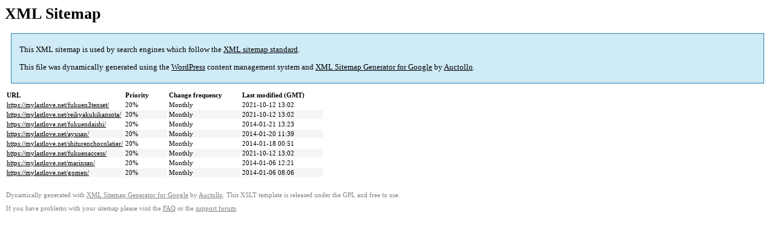

--- FILE ---
content_type: text/html; charset=UTF-8
request_url: https://mylastlove.net/sitemap-pt-post-p1-2014-01.html
body_size: 1061
content:

<title>XML Sitemap</title><style type="text/css">
					body {
						font-family:"Lucida Grande","Lucida Sans Unicode",Tahoma,Verdana;
						font-size:13px;
					}
					
					#intro {
						background-color:#cfebf7;
						border:1px #2580B2 solid;
						padding:5px 13px 5px 13px;
						margin:10px;
					}
					
					#intro p {
						line-height:16.8667px;
					}
					#intro strong {
						font-weight:normal;
					}
					
					td {
						font-size:11px;
					}
					
					th {
						text-align:left;
						padding-right:30px;
						font-size:11px;
					}
					
					tr.high {
						background-color:whitesmoke;
					}
					
					#footer {
						padding:2px;
						margin-top:10px;
						font-size:8pt;
						color:gray;
					}
					
					#footer a {
						color:gray;
					}
					
					a {
						color:black;
					}
				</style><h1>XML Sitemap</h1><div id="intro"><p>
                This XML sitemap is used by search engines which follow the <a rel="external nofollow" href="https://sitemaps.org">XML sitemap standard</a>.
            </p><p>
                This file was dynamically generated using the <a rel="external nofollow" href="https://wordpress.org/">WordPress</a> content management system and <strong><a rel="external nofollow" href="https://auctollo.com/" title="XML Sitemap Generator for Google">XML Sitemap Generator for Google</a></strong> by <a rel="external nofollow" href="https://auctollo.com/">Auctollo</a>.
            </p><p /></div><div id="content"><table><tr style="border-bottom:1px black solid"><th>URL</th><th>Priority</th><th>Change frequency</th><th>Last modified (GMT)</th></tr><tr><td><a href="https://mylastlove.net/fukuen3tenset/">https://mylastlove.net/fukuen3tenset/</a></td><td>20%</td><td>Monthly</td><td>2021-10-12 13:02</td></tr><tr class="high"><td><a href="https://mylastlove.net/reikyakukikansota/">https://mylastlove.net/reikyakukikansota/</a></td><td>20%</td><td>Monthly</td><td>2021-10-12 13:02</td></tr><tr><td><a href="https://mylastlove.net/fukuendaishi/">https://mylastlove.net/fukuendaishi/</a></td><td>20%</td><td>Monthly</td><td>2014-01-21 13:23</td></tr><tr class="high"><td><a href="https://mylastlove.net/ayusan/">https://mylastlove.net/ayusan/</a></td><td>20%</td><td>Monthly</td><td>2014-01-20 11:39</td></tr><tr><td><a href="https://mylastlove.net/shiturenchocolatier/">https://mylastlove.net/shiturenchocolatier/</a></td><td>20%</td><td>Monthly</td><td>2014-01-18 00:51</td></tr><tr class="high"><td><a href="https://mylastlove.net/fukuenaccess/">https://mylastlove.net/fukuenaccess/</a></td><td>20%</td><td>Monthly</td><td>2021-10-12 13:02</td></tr><tr><td><a href="https://mylastlove.net/marinsan/">https://mylastlove.net/marinsan/</a></td><td>20%</td><td>Monthly</td><td>2014-01-06 12:21</td></tr><tr class="high"><td><a href="https://mylastlove.net/gomen/">https://mylastlove.net/gomen/</a></td><td>20%</td><td>Monthly</td><td>2014-01-06 08:06</td></tr></table></div><div id="footer"><p>
						Dynamically generated with <a rel="external nofollow" href="https://auctollo.com/products/google-xml-sitemap-generator/" title="XML Sitemap Generator for Google">XML Sitemap Generator for Google</a> by <a rel="external nofollow" href="https://auctollo.com/">Auctollo</a>. This XSLT template is released under the GPL and free to use.
            		</p><p>
	                    If you have problems with your sitemap please visit the <a rel="external nofollow" href="https://auctollo.com/products/google-xml-sitemap-generator/help/" title="Frequently Asked Questions">FAQ</a> or the <a rel="external nofollow" href="https://wordpress.org/support/plugin/google-sitemap-generator">support forum</a>.
            		</p></div>
